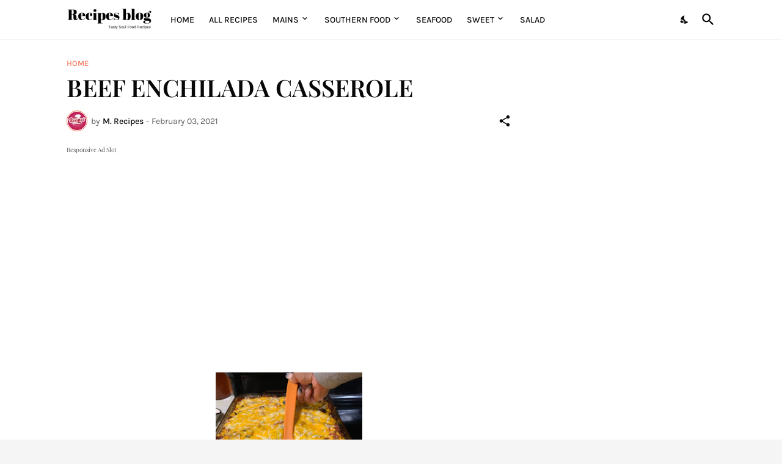

--- FILE ---
content_type: text/html; charset=utf-8
request_url: https://www.google.com/recaptcha/api2/aframe
body_size: 268
content:
<!DOCTYPE HTML><html><head><meta http-equiv="content-type" content="text/html; charset=UTF-8"></head><body><script nonce="o7I9E3Nedb0xVz5UkR9sCA">/** Anti-fraud and anti-abuse applications only. See google.com/recaptcha */ try{var clients={'sodar':'https://pagead2.googlesyndication.com/pagead/sodar?'};window.addEventListener("message",function(a){try{if(a.source===window.parent){var b=JSON.parse(a.data);var c=clients[b['id']];if(c){var d=document.createElement('img');d.src=c+b['params']+'&rc='+(localStorage.getItem("rc::a")?sessionStorage.getItem("rc::b"):"");window.document.body.appendChild(d);sessionStorage.setItem("rc::e",parseInt(sessionStorage.getItem("rc::e")||0)+1);localStorage.setItem("rc::h",'1768364318448');}}}catch(b){}});window.parent.postMessage("_grecaptcha_ready", "*");}catch(b){}</script></body></html>